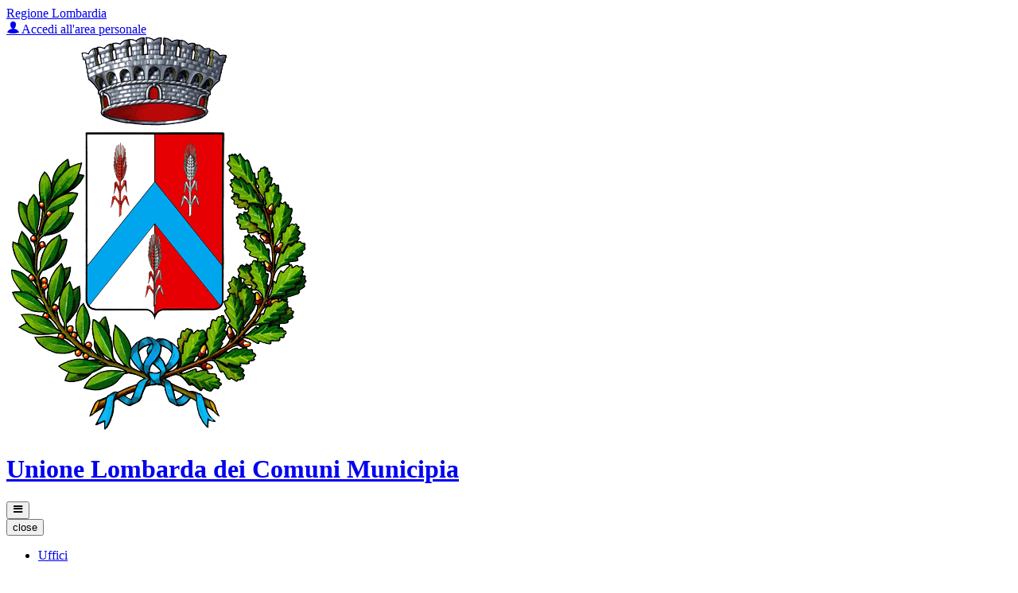

--- FILE ---
content_type: text/html; charset=UTF-8
request_url: https://unionemunicipia.mycity.it/home
body_size: 7766
content:
<!DOCTYPE html>
<html lang="it">
<head>
    <meta charset="utf-8">
    <meta http-equiv="X-UA-Compatible" content="IE=edge">
    <meta name="viewport" content="width=device-width, initial-scale=1">

    <!-- Smart App Banners -->
    <!-- Smart App Banner IOs -->
        <meta name="apple-itunes-app" content="app-id=1436706048, app-argument=mycity://">

<!-- Android -->

    <!-- CSRF Token -->
    <meta name="csrf-token" content="WGR3HF470afXFbunGi2MXE1lb9kg7MShvpjImXNW">
        <meta property="og:title"              content="Unione Lombarda dei Comuni Municipia"  />
    <meta property="og:description"        content="" />
    <meta property="og:type"               content="article" />
    <meta property="og:locale"             content="it_IT" />
            <meta property="og:image"              content="https://mycity.s3.sbg.io.cloud.ovh.net/706011/Motta_Baluffi-Stemma-2-removebg-preview.png" />
        <meta property="og:image:width"        content="1200" />
        <meta property="og:image:height"       content="628" />
    
    <title>            
                        Unione Lombarda dei Comuni Municipia
 | Unione Lombarda dei Comuni Municipia 
            </title>
    <!-- IE -->
    <script src="//cdnjs.cloudflare.com/polyfill/v2/polyfill.min.js" defer integrity="sha384-1VSQy5k+QwdaUkm5HnEi7c51pl417Wh8qB0FK/9YT1nYBm9yJtOGe271k0a1Oi2C" crossorigin="anonymous" async></script>

    <script src="/js/manifest.js?id=5f57a76db7bef139dd5f68a2f43efbca" defer></script>
    <script src="/js/vendor.js?id=51393c43603619bb4dc3428991cdd7b4" defer></script>

    <script src="/js/frontend/agid3/layout.js?id=cc646acca96450203e02b7895b71e6bb" defer></script>
    <script src="/js/frontend/agid3/share.js?id=d9eeddecf17d77fd61cc95214baa8bfb" defer></script>

    
    

    
                
    <!-- Styles -->
    <link href="/css/frontend-agid3/prussia.css" rel="stylesheet">

    <link rel="icon" type="image/png" href="https://mycity.s3.sbg.io.cloud.ovh.net/706011/Motta_Baluffi-Stemma-2-removebg-preview.png">

    <link type="text/css" rel="stylesheet" href="https://unionemunicipia.mycity.it/vendor/spid-auth/css/agid-spid-enter.min.1.0.0.css">
    <link href="https://unionemunicipia.mycity.it/fontastic/styles.css" rel="stylesheet">
    <link href="https://unionemunicipia.mycity.it/fonts/fabicon/fabicon.css" rel="stylesheet">
    <link href="https://unionemunicipia.mycity.it/fonts/fabicon/lightgallery.css" rel="stylesheet">

</head>
<body class="unione-lombarda">
<div id="app">

    <!-- Cookie Banner -->
    
    <div class="it-header-wrapper it-header-sticky">
        <div class="it-header-slim-wrapper d-print-none">
            <div class="container">
                <div class="row">
                    <div class="col-12">
                        <div class="it-header-slim-wrapper-content">
                            <a class="navbar-brand" href="http://www.regione.lombardia.it" target="_blank" title="Regione Lombardia">Regione Lombardia</a>
                                
                                <div class="header-slim-right-zone">
                                    
                                                                        
                                    <div class="it-access-top-wrapper">
                                                                                                                        <div class="col-auto desktop-login d-none d-lg-block">
                                                <a href="/login" title="Accedi"><span class="icon icon-user"></span> Accedi all'area personale</a>
                                            </div>
                                                                                                                </div>
                                </div>
                            </div>
                        </div>
                    </div>
                </div>
            </div>
            <div class="it-nav-wrapper">
                    <div class="it-header-center-wrapper">
                        <div class="container">
                            <div class="row">
                                <div class="col-12">
                                    <div class="it-header-center-content-wrapper">
                                        <div class="it-brand-wrapper">
                                            <a href="https://unionemunicipia.mycity.it/home" title="Homepage">
                                                <img src="https://mycity.s3.sbg.io.cloud.ovh.net/706011/Motta_Baluffi-Stemma-2-removebg-preview.png" alt="Unione Lombarda dei Comuni Municipia" class="img-fluid stemma">
                                                <div class="it-brand-text">
                                                    <h1 class="no_toc">Unione Lombarda dei Comuni Municipia</h1>
                                                </div>
                                            </a>
                                        </div>
                                        <div class="it-right-zone d-print-none">
                                            
                                            <search-widget
                                                modules="[]"
                                                scenario-id="1252"
                                                search-url="https://unionemunicipia.mycity.it/api/v1/scenarios/1252/search"
                                                advanced-search-url="https://unionemunicipia.mycity.it/ricerca-avanzata"
                                            ></search-widget>
                                    </div>
                                </div>
                            </div>
                        </div>
                    </div>
                </div>
                <div class="it-header-navbar-wrapper d-print-none">
                    <div class="container">
                        <div class="row">
                            <div class="col-12">
                                <nav class="navbar navbar-expand-lg has-megamenu" role="navigation" aria-label="Primary">
                                    <button class="custom-navbar-toggler" type="button" aria-controls="nav10" aria-expanded="false" aria-label="Toggle navigation" data-target="#nav10">
                                        <span class="icon icon-bars"></span>
                                    </button>
                                    <div class="navbar-collapsable" id="nav10">
                                        <div class="overlay"></div>
                                        <div class="close-div sr-only">
                                            <button class="btn close-menu" type="button"><span class="it-close"></span>close</button>
                                        </div>
                                        <div class="menu-wrapper">
                                            <ul class="navbar-nav main_menu">
                                                
                                                                                                        <li class="nav-item">
                                                            <a target="_self"  class="nav-link " href="https://unionemunicipia.mycity.it/menu/358929/uffici" role="button"
                                                            aria-haspopup="true" aria-expanded="false" title="Vai alla pagina: Uffici">
                                                                <span>Uffici</span>
                                                            </a>
                                                        </li>
                                                
                                                                                            </ul>

                                            <ul class="navbar-nav main_menu position-absolute" style="bottom:25px;">
                                                                                            <li class="mobile-login nav-item d-lg-none pl-4">
                                                    <a href="/login" title="login" class="btn btn-success">Accedi </a>
                                                </li>
                                                                                        </ul>
                                        </div>
                                    </div>
                                </nav>
                            </div>
                        </div>
                    </div>
                </div>
            </div>
    </div>

    
    
    
    
                                    <div class="widget-home c-line neutral-1-bg-a1">
    <div class="widget-modulistica">
        <div class="container">
            <div class="section-title">
                <h2 class="mb-0"><span class="icon fabicon-30-moduli-modulistica"></span>Modulistica Online</h2>
                <p>Tutti i modelli compilabili divisi per ufficio, per avviare velocemente i tuoi procedimenti.</p>
            </div>
            <div class="list-grid">
                <div class="row variable-gutters">
                                                                    <div class="col-lg-4">
                            <div class="card-wrapper card-space">
                                <div class="card card-bg card-img no-after">
                                    <div class="card-body">
                                        <h3 class="card-title">
                                            <a title="Vai alla pagina: Modulistica unione per fare delle prove" href="https://unionemunicipia.mycity.it/modulistica/categorie/378865-modulistica-unione">Modulistica unione per fare delle prove</a>
                                            
                                        </h3>
                                        <p class="card-text">
                                            
                                        </p>
                                        <div class="widget-links mb-5">
                                                                                            <hr>
                                                                                                    <div class="row">
                                                                                                                    <div class="col-auto">
                                                                <span class="icon icon-cms-page"></span>
                                                            </div>
                                                            <div class="col d-flex">
                                                                <a href="https://unionemunicipia.mycity.it/modulistica/categorie/378865/schede/378897-richiesta-tesserino-funghi-prova" title="Vai alla pagina: Richiesta tesserino funghi prova">Richiesta tesserino funghi prova</a>
                                                            </div>
                                                                                                            </div>
                                                                                                    <div class="row">
                                                                                                                    <div class="col-auto">
                                                                <span class="icon icon-cms-page"></span>
                                                            </div>
                                                            <div class="col d-flex">
                                                                <a href="https://unionemunicipia.mycity.it/modulistica/categorie/378865/schede/378867-richiesta-accesso-atti-unione" title="Vai alla pagina: richiesta accesso agli atti unione">richiesta accesso agli atti unione</a>
                                                            </div>
                                                                                                            </div>
                                                                                                                                    </div>
                                        
                                                                            </div>
                                </div>
                            </div>
                        </div>
                                                                                            <div class="col-lg-4">
                            <div class="card-wrapper card-space">
                                <div class="card card-bg card-img no-after">
                                    <div class="card-body">
                                        <h3 class="card-title">
                                            <a title="Vai alla pagina: Accesso agli atti" href="https://unionemunicipia.mycity.it/modulistica/categorie/793130-accesso-atti">Accesso agli atti</a>
                                            
                                        </h3>
                                        <p class="card-text">
                                            
                                        </p>
                                        <div class="widget-links mb-5">
                                                                                    </div>
                                        
                                                                            </div>
                                </div>
                            </div>
                        </div>
                                                                                            <div class="col-lg-4">
                            <div class="card-wrapper card-space">
                                <div class="card card-bg card-img no-after">
                                    <div class="card-body">
                                        <h3 class="card-title">
                                            <a title="Vai alla pagina: Ambiente" href="https://unionemunicipia.mycity.it/modulistica/categorie/793158-ambiente">Ambiente</a>
                                            
                                        </h3>
                                        <p class="card-text">
                                            
                                        </p>
                                        <div class="widget-links mb-5">
                                                                                            <hr>
                                                                                                    <div class="row">
                                                                                                                    <div class="col-auto">
                                                                <span class="icon icon-cms-page"></span>
                                                            </div>
                                                            <div class="col d-flex">
                                                                <a href="https://unionemunicipia.mycity.it/modulistica/categorie/793158/schede/793303-autorizzazione-integrata-ambientale" title="Vai alla pagina: Autorizzazione integrata ambientale">Autorizzazione integrata ambientale</a>
                                                            </div>
                                                                                                            </div>
                                                                                                                                    </div>
                                        
                                                                            </div>
                                </div>
                            </div>
                        </div>
                                                                                            <div class="col-lg-4">
                            <div class="card-wrapper card-space">
                                <div class="card card-bg card-img no-after">
                                    <div class="card-body">
                                        <h3 class="card-title">
                                            <a title="Vai alla pagina: Anagrafe" href="https://unionemunicipia.mycity.it/modulistica/categorie/793125-anagrafe">Anagrafe</a>
                                            
                                        </h3>
                                        <p class="card-text">
                                            
                                        </p>
                                        <div class="widget-links mb-5">
                                                                                            <hr>
                                                                                                    <div class="row">
                                                                                                                    <div class="col-auto">
                                                                <span class="icon icon-cms-page"></span>
                                                            </div>
                                                            <div class="col d-flex">
                                                                <a href="https://unionemunicipia.mycity.it/modulistica/categorie/793125/schede/378846-gestire-residenza" title="Vai alla pagina: Gestire la residenza">Gestire la residenza</a>
                                                            </div>
                                                                                                            </div>
                                                                                                    <div class="row">
                                                                                                                    <div class="col-auto">
                                                                <span class="icon icon-cms-page"></span>
                                                            </div>
                                                            <div class="col d-flex">
                                                                <a href="https://unionemunicipia.mycity.it/modulistica/categorie/793125/schede/793173-carta-identita" title="Vai alla pagina: Carta di identità">Carta di identità</a>
                                                            </div>
                                                                                                            </div>
                                                                                                                                    </div>
                                        
                                                                            </div>
                                </div>
                            </div>
                        </div>
                                                                                            <div class="col-lg-4">
                            <div class="card-wrapper card-space">
                                <div class="card card-bg card-img no-after">
                                    <div class="card-body">
                                        <h3 class="card-title">
                                            <a title="Vai alla pagina: Attività edilizia" href="https://unionemunicipia.mycity.it/modulistica/categorie/793138-attivita-edilizia">Attività edilizia</a>
                                            
                                        </h3>
                                        <p class="card-text">
                                            
                                        </p>
                                        <div class="widget-links mb-5">
                                                                                            <hr>
                                                                                                    <div class="row">
                                                                                                                    <div class="col-auto">
                                                                <span class="icon icon-cms-page"></span>
                                                            </div>
                                                            <div class="col d-flex">
                                                                <a href="https://unionemunicipia.mycity.it/modulistica/categorie/793138/schede/1297808-autorizzazione-unica-interventi-edilizi-rilevanti" title="Vai alla pagina: Autorizzazione unica per interventi edilizi rilevanti nelle strutture turistiche">Autorizzazione unica per interventi edilizi rilevanti nelle strutture turistiche</a>
                                                            </div>
                                                                                                            </div>
                                                                                                    <div class="row">
                                                                                                                    <div class="col-auto">
                                                                <span class="icon icon-cms-page"></span>
                                                            </div>
                                                            <div class="col d-flex">
                                                                <a href="https://unionemunicipia.mycity.it/modulistica/categorie/793138/schede/793229-segnalazione-certificata-inizio-attivita-scia" title="Vai alla pagina: Segnalazione certificata di inizio attività (SCIA)">Segnalazione certificata di inizio attività (SCIA)</a>
                                                            </div>
                                                                                                            </div>
                                                                                                    <div class="row">
                                                                                                                    <div class="col-auto">
                                                                <span class="icon icon-cms-page"></span>
                                                            </div>
                                                            <div class="col d-flex">
                                                                <a href="https://unionemunicipia.mycity.it/modulistica/categorie/793138/schede/793238-b-comunicazione-cil-opere-dirette-soddisfare" title="Vai alla pagina: A-B - Comunicazione (CIL) - Opere dirette a soddisfare obiettive esigenze contingenti e temporanee">A-B - Comunicazione (CIL) - Opere dirette a soddisfare obiettive esigenze contingenti e temporanee</a>
                                                            </div>
                                                                                                            </div>
                                                                                                    <div class="row">
                                                                                                                    <div class="col-auto">
                                                                <span class="icon icon-cms-page"></span>
                                                            </div>
                                                            <div class="col d-flex">
                                                                <a href="https://unionemunicipia.mycity.it/modulistica/categorie/793138/schede/793237-autorizzazione-ordinaria-beni-immobili-soggetti" title="Vai alla pagina: Autorizzazione ordinaria per beni immobili soggetti a vincolo culturale (Art. 21 D. Lgs. 22 gennaio 2004 n. 42)">Autorizzazione ordinaria per beni immobili soggetti a vincolo culturale (Art. 21 D. Lgs. 22 gennaio 2004 n. 42)</a>
                                                            </div>
                                                                                                            </div>
                                                                                                    <div class="row">
                                                                                                                    <div class="col-auto">
                                                                <span class="icon icon-cms-page"></span>
                                                            </div>
                                                            <div class="col d-flex">
                                                                <a href="https://unionemunicipia.mycity.it/modulistica/categorie/793138/schede/793236-certificato-destinazione-urbanistica-cdu" title="Vai alla pagina: Certificato di destinazione urbanistica (CDU)">Certificato di destinazione urbanistica (CDU)</a>
                                                            </div>
                                                                                                            </div>
                                                                                                    <div class="row">
                                                                                                                    <div class="col-auto">
                                                                <span class="icon icon-cms-page"></span>
                                                            </div>
                                                            <div class="col d-flex">
                                                                <a href="https://unionemunicipia.mycity.it/modulistica/categorie/793138/schede/793235-glossario" title="Vai alla pagina: Glossario">Glossario</a>
                                                            </div>
                                                                                                            </div>
                                                                                                    <div class="row">
                                                                                                                    <div class="col-auto">
                                                                <span class="icon icon-cms-page"></span>
                                                            </div>
                                                            <div class="col d-flex">
                                                                <a href="https://unionemunicipia.mycity.it/modulistica/categorie/793138/schede/793234-segnalazione-certificata-agibilita-sca" title="Vai alla pagina: Segnalazione certificata per l’agibilità (SCA)">Segnalazione certificata per l’agibilità (SCA)</a>
                                                            </div>
                                                                                                            </div>
                                                                                                    <div class="row">
                                                                                                                    <div class="col-auto">
                                                                <span class="icon icon-cms-page"></span>
                                                            </div>
                                                            <div class="col d-flex">
                                                                <a href="https://unionemunicipia.mycity.it/modulistica/categorie/793138/schede/793233-comunicazione-d-inizio-lavori-asseverata-cila" title="Vai alla pagina: Comunicazione d’inizio lavori asseverata (CILA)">Comunicazione d’inizio lavori asseverata (CILA)</a>
                                                            </div>
                                                                                                            </div>
                                                                                                    <div class="row">
                                                                                                                    <div class="col-auto">
                                                                <span class="icon icon-cms-page"></span>
                                                            </div>
                                                            <div class="col d-flex">
                                                                <a href="https://unionemunicipia.mycity.it/modulistica/categorie/793138/schede/793232-autorizzazione-paesaggistica-procedura" title="Vai alla pagina: Autorizzazione paesaggistica con la procedura semplificata per intervento edilizio di lieve entità (DPR n. 31/2017 - D. Lgs. 22 gennaio 2004, n. 42)">Autorizzazione paesaggistica con la procedura semplificata per intervento edilizio di lieve entità (DPR n. 31/2017 - D. Lgs. 22 gennaio 2004, n. 42)</a>
                                                            </div>
                                                                                                            </div>
                                                                                                    <div class="row">
                                                                                                                    <div class="col-auto">
                                                                <span class="icon icon-cms-page"></span>
                                                            </div>
                                                            <div class="col d-flex">
                                                                <a href="https://unionemunicipia.mycity.it/modulistica/categorie/793138/schede/793231-autorizzazione-paesaggistica-ordinaria-beni" title="Vai alla pagina: Autorizzazione paesaggistica ordinaria per beni immobili soggetti a vincolo paesaggistico (Art. 146 D. Lgs. 22 gennaio 2004 n. 42)">Autorizzazione paesaggistica ordinaria per beni immobili soggetti a vincolo paesaggistico (Art. 146 D. Lgs. 22 gennaio 2004 n. 42)</a>
                                                            </div>
                                                                                                            </div>
                                                                                                    <div class="row">
                                                                                                                    <div class="col-auto">
                                                                <span class="icon icon-cms-page"></span>
                                                            </div>
                                                            <div class="col d-flex">
                                                                <a href="https://unionemunicipia.mycity.it/modulistica/categorie/793138/schede/793230-permesso-costruire" title="Vai alla pagina: Permesso di costruire">Permesso di costruire</a>
                                                            </div>
                                                                                                            </div>
                                                                                                    <div class="row">
                                                                                                                    <div class="col-auto">
                                                                <span class="icon icon-cms-page"></span>
                                                            </div>
                                                            <div class="col d-flex">
                                                                <a href="https://unionemunicipia.mycity.it/modulistica/categorie/793138/schede/793239-attivita-edilizia-completamente-libera" title="Vai alla pagina: Attività edilizia completamente libera">Attività edilizia completamente libera</a>
                                                            </div>
                                                                                                            </div>
                                                                                                                                    </div>
                                        
                                                                                    <a class="read-more" href="https://unionemunicipia.mycity.it/modulistica/categorie/793138-attivita-edilizia" title="Vedi tutti">
                                                <span class="text">Vedi tutti</span>
                                                <span class="icon icon-arrow-right"></span>
                                            </a>
                                                                            </div>
                                </div>
                            </div>
                        </div>
                                                                                            <div class="col-lg-4">
                            <div class="card-wrapper card-space">
                                <div class="card card-bg card-img no-after">
                                    <div class="card-body">
                                        <h3 class="card-title">
                                            <a title="Vai alla pagina: Autocertificazione" href="https://unionemunicipia.mycity.it/modulistica/categorie/793126-autocertificazione">Autocertificazione</a>
                                            
                                        </h3>
                                        <p class="card-text">
                                            
                                        </p>
                                        <div class="widget-links mb-5">
                                                                                            <hr>
                                                                                                    <div class="row">
                                                                                                                    <div class="col-auto">
                                                                <span class="icon icon-cms-page"></span>
                                                            </div>
                                                            <div class="col d-flex">
                                                                <a href="https://unionemunicipia.mycity.it/modulistica/categorie/793126/schede/793176-autocertificazioni-dichiarazioni-sostitutive-atto" title="Vai alla pagina: Autocertificazioni, dichiarazioni sostitutive dell’atto di notorietà e autenticazioni">Autocertificazioni, dichiarazioni sostitutive dell’atto di notorietà e autenticazioni</a>
                                                            </div>
                                                                                                            </div>
                                                                                                                                    </div>
                                        
                                                                            </div>
                                </div>
                            </div>
                        </div>
                                                                                            <div class="col-lg-4">
                            <div class="card-wrapper card-space">
                                <div class="card card-bg card-img no-after">
                                    <div class="card-body">
                                        <h3 class="card-title">
                                            <a title="Vai alla pagina: Cittadinanza" href="https://unionemunicipia.mycity.it/modulistica/categorie/793128-cittadinanza">Cittadinanza</a>
                                            
                                        </h3>
                                        <p class="card-text">
                                            
                                        </p>
                                        <div class="widget-links mb-5">
                                                                                            <hr>
                                                                                                    <div class="row">
                                                                                                                    <div class="col-auto">
                                                                <span class="icon icon-cms-page"></span>
                                                            </div>
                                                            <div class="col d-flex">
                                                                <a href="https://unionemunicipia.mycity.it/modulistica/categorie/793128/schede/793183-cittadinanza" title="Vai alla pagina: Cittadinanza">Cittadinanza</a>
                                                            </div>
                                                                                                            </div>
                                                                                                                                    </div>
                                        
                                                                            </div>
                                </div>
                            </div>
                        </div>
                                                                                            <div class="col-lg-4">
                            <div class="card-wrapper card-space">
                                <div class="card card-bg card-img no-after">
                                    <div class="card-body">
                                        <h3 class="card-title">
                                            <a title="Vai alla pagina: Commercio" href="https://unionemunicipia.mycity.it/modulistica/categorie/793122-commercio">Commercio</a>
                                            
                                        </h3>
                                        <p class="card-text">
                                            
                                        </p>
                                        <div class="widget-links mb-5">
                                                                                            <hr>
                                                                                                    <div class="row">
                                                                                                                    <div class="col-auto">
                                                                <span class="icon icon-cms-cms"></span>
                                                            </div>
                                                            <div class="col">
                                                                <a href="https://unionemunicipia.mycity.it/modulistica/categorie/793123-commercio-area-privata" title="Vai alla pagina: Commercio su area privata">Commercio su area privata</a>
                                                            </div>
                                                                                                            </div>
                                                                                                    <div class="row">
                                                                                                                    <div class="col-auto">
                                                                <span class="icon icon-cms-cms"></span>
                                                            </div>
                                                            <div class="col">
                                                                <a href="https://unionemunicipia.mycity.it/modulistica/categorie/793150-commercio-area-pubblica" title="Vai alla pagina: Commercio su area pubblica">Commercio su area pubblica</a>
                                                            </div>
                                                                                                            </div>
                                                                                                    <div class="row">
                                                                                                                    <div class="col-auto">
                                                                <span class="icon icon-cms-cms"></span>
                                                            </div>
                                                            <div class="col">
                                                                <a href="https://unionemunicipia.mycity.it/modulistica/categorie/793151-esercizi-somministrazione-alimenti-bevande" title="Vai alla pagina: Esercizi di somministrazione di alimenti e bevande">Esercizi di somministrazione di alimenti e bevande</a>
                                                            </div>
                                                                                                            </div>
                                                                                                    <div class="row">
                                                                                                                    <div class="col-auto">
                                                                <span class="icon icon-cms-cms"></span>
                                                            </div>
                                                            <div class="col">
                                                                <a href="https://unionemunicipia.mycity.it/modulistica/categorie/793152-altre-attivita-somministrazione" title="Vai alla pagina: Altre attività di somministrazione">Altre attività di somministrazione</a>
                                                            </div>
                                                                                                            </div>
                                                                                                    <div class="row">
                                                                                                                    <div class="col-auto">
                                                                <span class="icon icon-cms-cms"></span>
                                                            </div>
                                                            <div class="col">
                                                                <a href="https://unionemunicipia.mycity.it/modulistica/categorie/793153-strutture-ricettive-stabilimenti-balneari" title="Vai alla pagina: Strutture ricettive e stabilimenti balneari">Strutture ricettive e stabilimenti balneari</a>
                                                            </div>
                                                                                                            </div>
                                                                                                    <div class="row">
                                                                                                                    <div class="col-auto">
                                                                <span class="icon icon-cms-cms"></span>
                                                            </div>
                                                            <div class="col">
                                                                <a href="https://unionemunicipia.mycity.it/modulistica/categorie/793154-attivita-spettacolo-intrattenimento" title="Vai alla pagina: Attività di spettacolo o intrattenimento">Attività di spettacolo o intrattenimento</a>
                                                            </div>
                                                                                                            </div>
                                                                                                    <div class="row">
                                                                                                                    <div class="col-auto">
                                                                <span class="icon icon-cms-cms"></span>
                                                            </div>
                                                            <div class="col">
                                                                <a href="https://unionemunicipia.mycity.it/modulistica/categorie/793124-sale-giochi" title="Vai alla pagina: Sale giochi">Sale giochi</a>
                                                            </div>
                                                                                                            </div>
                                                                                                    <div class="row">
                                                                                                                    <div class="col-auto">
                                                                <span class="icon icon-cms-cms"></span>
                                                            </div>
                                                            <div class="col">
                                                                <a href="https://unionemunicipia.mycity.it/modulistica/categorie/793156-autorimesse" title="Vai alla pagina: Autorimesse">Autorimesse</a>
                                                            </div>
                                                                                                            </div>
                                                                                                    <div class="row">
                                                                                                                    <div class="col-auto">
                                                                <span class="icon icon-cms-cms"></span>
                                                            </div>
                                                            <div class="col">
                                                                <a href="https://unionemunicipia.mycity.it/modulistica/categorie/793161-distributori-carburante" title="Vai alla pagina: Distributori di carburante">Distributori di carburante</a>
                                                            </div>
                                                                                                            </div>
                                                                                                    <div class="row">
                                                                                                                    <div class="col-auto">
                                                                <span class="icon icon-cms-cms"></span>
                                                            </div>
                                                            <div class="col">
                                                                <a href="https://unionemunicipia.mycity.it/modulistica/categorie/793162-officine-autoriparazione-meccanici-carrozzerie" title="Vai alla pagina: Officine di autoriparazione: meccanici, carrozzerie, gommisti">Officine di autoriparazione: meccanici, carrozzerie, gommisti</a>
                                                            </div>
                                                                                                            </div>
                                                                                                    <div class="row">
                                                                                                                    <div class="col-auto">
                                                                <span class="icon icon-cms-cms"></span>
                                                            </div>
                                                            <div class="col">
                                                                <a href="https://unionemunicipia.mycity.it/modulistica/categorie/793157-acconciatore-ed-estetista" title="Vai alla pagina: Acconciatore ed estetista">Acconciatore ed estetista</a>
                                                            </div>
                                                                                                            </div>
                                                                                                    <div class="row">
                                                                                                                    <div class="col-auto">
                                                                <span class="icon icon-cms-cms"></span>
                                                            </div>
                                                            <div class="col">
                                                                <a href="https://unionemunicipia.mycity.it/modulistica/categorie/793166-altre-attivita" title="Vai alla pagina: Altre attività">Altre attività</a>
                                                            </div>
                                                                                                            </div>
                                                                                                    <div class="row">
                                                                                                                    <div class="col-auto">
                                                                <span class="icon icon-cms-cms"></span>
                                                            </div>
                                                            <div class="col">
                                                                <a href="https://unionemunicipia.mycity.it/modulistica/categorie/793165-attivita-arti-tipografiche-litografiche" title="Vai alla pagina: Attività di arti tipografiche, litografiche, fotografiche e di stampa">Attività di arti tipografiche, litografiche, fotografiche e di stampa</a>
                                                            </div>
                                                                                                            </div>
                                                                                                    <div class="row">
                                                                                                                    <div class="col-auto">
                                                                <span class="icon icon-cms-cms"></span>
                                                            </div>
                                                            <div class="col">
                                                                <a href="https://unionemunicipia.mycity.it/modulistica/categorie/793164-attivita-tintolavanderie-lavorazione-manuale" title="Vai alla pagina: Attività di tintolavanderie a lavorazione manuale-meccanica">Attività di tintolavanderie a lavorazione manuale-meccanica</a>
                                                            </div>
                                                                                                            </div>
                                                                                                    <div class="row">
                                                                                                                    <div class="col-auto">
                                                                <span class="icon icon-cms-cms"></span>
                                                            </div>
                                                            <div class="col">
                                                                <a href="https://unionemunicipia.mycity.it/modulistica/categorie/793163-attivita-panificazione" title="Vai alla pagina: Attività di panificazione">Attività di panificazione</a>
                                                            </div>
                                                                                                            </div>
                                                                                                                                    </div>
                                        
                                                                                    <a class="read-more" href="https://unionemunicipia.mycity.it/modulistica/categorie/793122-commercio" title="Vedi tutti">
                                                <span class="text">Vedi tutti</span>
                                                <span class="icon icon-arrow-right"></span>
                                            </a>
                                                                            </div>
                                </div>
                            </div>
                        </div>
                                                                                            <div class="col-lg-4">
                            <div class="card-wrapper card-space">
                                <div class="card card-bg card-img no-after">
                                    <div class="card-body">
                                        <h3 class="card-title">
                                            <a title="Vai alla pagina: Elettorale" href="https://unionemunicipia.mycity.it/modulistica/categorie/793129-elettorale">Elettorale</a>
                                            
                                        </h3>
                                        <p class="card-text">
                                            
                                        </p>
                                        <div class="widget-links mb-5">
                                                                                            <hr>
                                                                                                    <div class="row">
                                                                                                                    <div class="col-auto">
                                                                <span class="icon icon-cms-page"></span>
                                                            </div>
                                                            <div class="col d-flex">
                                                                <a href="https://unionemunicipia.mycity.it/modulistica/categorie/793129/schede/793184-albo-scrutatori" title="Vai alla pagina: Albo degli scrutatori">Albo degli scrutatori</a>
                                                            </div>
                                                                                                            </div>
                                                                                                    <div class="row">
                                                                                                                    <div class="col-auto">
                                                                <span class="icon icon-cms-page"></span>
                                                            </div>
                                                            <div class="col d-flex">
                                                                <a href="https://unionemunicipia.mycity.it/modulistica/categorie/793129/schede/793195-voto-domiciliare-elettori-affetti-infermita-che" title="Vai alla pagina: Voto domiciliare per elettori affetti da infermità  che ne rendano impossibile l&#039;allontanamento dall&#039;abitazione. Raccolta del voto da seggio speciale">Voto domiciliare per elettori affetti da infermità  che ne rendano impossibile l&#039;allontanamento dall&#039;abitazione. Raccolta del voto da seggio speciale</a>
                                                            </div>
                                                                                                            </div>
                                                                                                    <div class="row">
                                                                                                                    <div class="col-auto">
                                                                <span class="icon icon-cms-page"></span>
                                                            </div>
                                                            <div class="col d-flex">
                                                                <a href="https://unionemunicipia.mycity.it/modulistica/categorie/793129/schede/793194-cancellazione-albo-scrutatori" title="Vai alla pagina: Cancellazione dall&#039;albo degli scrutatori">Cancellazione dall&#039;albo degli scrutatori</a>
                                                            </div>
                                                                                                            </div>
                                                                                                    <div class="row">
                                                                                                                    <div class="col-auto">
                                                                <span class="icon icon-cms-page"></span>
                                                            </div>
                                                            <div class="col d-flex">
                                                                <a href="https://unionemunicipia.mycity.it/modulistica/categorie/793129/schede/793193-certificato-iscrizione-liste-elettorali" title="Vai alla pagina: Certificato di iscrizione nelle liste elettorali">Certificato di iscrizione nelle liste elettorali</a>
                                                            </div>
                                                                                                            </div>
                                                                                                    <div class="row">
                                                                                                                    <div class="col-auto">
                                                                <span class="icon icon-cms-page"></span>
                                                            </div>
                                                            <div class="col d-flex">
                                                                <a href="https://unionemunicipia.mycity.it/modulistica/categorie/793129/schede/793192-voto-corrispondenza-occasione-elezioni-politiche" title="Vai alla pagina: Voto per corrispondenza in occasione delle elezioni politiche e referendum">Voto per corrispondenza in occasione delle elezioni politiche e referendum</a>
                                                            </div>
                                                                                                            </div>
                                                                                                    <div class="row">
                                                                                                                    <div class="col-auto">
                                                                <span class="icon icon-cms-page"></span>
                                                            </div>
                                                            <div class="col d-flex">
                                                                <a href="https://unionemunicipia.mycity.it/modulistica/categorie/793129/schede/793191-unione-europea-diritto-voto-italia" title="Vai alla pagina: Unione Europea - Diritto di voto in Italia">Unione Europea - Diritto di voto in Italia</a>
                                                            </div>
                                                                                                            </div>
                                                                                                    <div class="row">
                                                                                                                    <div class="col-auto">
                                                                <span class="icon icon-cms-page"></span>
                                                            </div>
                                                            <div class="col d-flex">
                                                                <a href="https://unionemunicipia.mycity.it/modulistica/categorie/793129/schede/793190-certificato-godimento-diritti-politici" title="Vai alla pagina: Certificato di godimento dei diritti politici">Certificato di godimento dei diritti politici</a>
                                                            </div>
                                                                                                            </div>
                                                                                                    <div class="row">
                                                                                                                    <div class="col-auto">
                                                                <span class="icon icon-cms-page"></span>
                                                            </div>
                                                            <div class="col d-flex">
                                                                <a href="https://unionemunicipia.mycity.it/modulistica/categorie/793129/schede/793189-albo-presidenti-seggio" title="Vai alla pagina: Albo presidenti di seggio">Albo presidenti di seggio</a>
                                                            </div>
                                                                                                            </div>
                                                                                                    <div class="row">
                                                                                                                    <div class="col-auto">
                                                                <span class="icon icon-cms-page"></span>
                                                            </div>
                                                            <div class="col d-flex">
                                                                <a href="https://unionemunicipia.mycity.it/modulistica/categorie/793129/schede/793187-elezione-parlamento-europeo-voto-italia-cittadini" title="Vai alla pagina: Elezione del Parlamento Europeo – Voto in Italia dei cittadini comunitari">Elezione del Parlamento Europeo – Voto in Italia dei cittadini comunitari</a>
                                                            </div>
                                                                                                            </div>
                                                                                                    <div class="row">
                                                                                                                    <div class="col-auto">
                                                                <span class="icon icon-cms-page"></span>
                                                            </div>
                                                            <div class="col d-flex">
                                                                <a href="https://unionemunicipia.mycity.it/modulistica/categorie/793129/schede/793186-cancellazione-albo-presidenti-seggio" title="Vai alla pagina: Cancellazione dall&#039;albo dei presidenti di seggio">Cancellazione dall&#039;albo dei presidenti di seggio</a>
                                                            </div>
                                                                                                            </div>
                                                                                                    <div class="row">
                                                                                                                    <div class="col-auto">
                                                                <span class="icon icon-cms-page"></span>
                                                            </div>
                                                            <div class="col d-flex">
                                                                <a href="https://unionemunicipia.mycity.it/modulistica/categorie/793129/schede/793185-tessera-elettorale" title="Vai alla pagina: Tessera elettorale">Tessera elettorale</a>
                                                            </div>
                                                                                                            </div>
                                                                                                    <div class="row">
                                                                                                                    <div class="col-auto">
                                                                <span class="icon icon-cms-page"></span>
                                                            </div>
                                                            <div class="col d-flex">
                                                                <a href="https://unionemunicipia.mycity.it/modulistica/categorie/793129/schede/793196-richiesta-copia-liste-elettorali" title="Vai alla pagina: Richiesta copia liste elettorali">Richiesta copia liste elettorali</a>
                                                            </div>
                                                                                                            </div>
                                                                                                                                    </div>
                                        
                                                                                    <a class="read-more" href="https://unionemunicipia.mycity.it/modulistica/categorie/793129-elettorale" title="Vedi tutti">
                                                <span class="text">Vedi tutti</span>
                                                <span class="icon icon-arrow-right"></span>
                                            </a>
                                                                            </div>
                                </div>
                            </div>
                        </div>
                                                                                            <div class="col-lg-4">
                            <div class="card-wrapper card-space">
                                <div class="card card-bg card-img no-after">
                                    <div class="card-body">
                                        <h3 class="card-title">
                                            <a title="Vai alla pagina: Polizia" href="https://unionemunicipia.mycity.it/modulistica/categorie/793155-polizia">Polizia</a>
                                            
                                        </h3>
                                        <p class="card-text">
                                            
                                        </p>
                                        <div class="widget-links mb-5">
                                                                                            <hr>
                                                                                                    <div class="row">
                                                                                                                    <div class="col-auto">
                                                                <span class="icon icon-cms-page"></span>
                                                            </div>
                                                            <div class="col d-flex">
                                                                <a href="https://unionemunicipia.mycity.it/modulistica/categorie/793155/schede/793291-sicurezza-occasione-manifestazioni-pubbliche" title="Vai alla pagina: Sicurezza in occasione di manifestazioni pubbliche, eventi e spettacoli">Sicurezza in occasione di manifestazioni pubbliche, eventi e spettacoli</a>
                                                            </div>
                                                                                                            </div>
                                                                                                    <div class="row">
                                                                                                                    <div class="col-auto">
                                                                <span class="icon icon-cms-page"></span>
                                                            </div>
                                                            <div class="col d-flex">
                                                                <a href="https://unionemunicipia.mycity.it/modulistica/categorie/793155/schede/793292-ricorsi" title="Vai alla pagina: Ricorsi">Ricorsi</a>
                                                            </div>
                                                                                                            </div>
                                                                                                    <div class="row">
                                                                                                                    <div class="col-auto">
                                                                <span class="icon icon-cms-page"></span>
                                                            </div>
                                                            <div class="col d-flex">
                                                                <a href="https://unionemunicipia.mycity.it/modulistica/categorie/793155/schede/793293-organizzazione-manifestazioni-lavori" title="Vai alla pagina: Organizzazione di manifestazioni o lavori">Organizzazione di manifestazioni o lavori</a>
                                                            </div>
                                                                                                            </div>
                                                                                                    <div class="row">
                                                                                                                    <div class="col-auto">
                                                                <span class="icon icon-cms-page"></span>
                                                            </div>
                                                            <div class="col d-flex">
                                                                <a href="https://unionemunicipia.mycity.it/modulistica/categorie/793155/schede/793294-passo-carrabile" title="Vai alla pagina: Passo carrabile">Passo carrabile</a>
                                                            </div>
                                                                                                            </div>
                                                                                                    <div class="row">
                                                                                                                    <div class="col-auto">
                                                                <span class="icon icon-cms-page"></span>
                                                            </div>
                                                            <div class="col d-flex">
                                                                <a href="https://unionemunicipia.mycity.it/modulistica/categorie/793155/schede/793295-richiesta-rinnovo-contrassegni-invalidi" title="Vai alla pagina: Richiesta e rinnovo contrassegni invalidi">Richiesta e rinnovo contrassegni invalidi</a>
                                                            </div>
                                                                                                            </div>
                                                                                                    <div class="row">
                                                                                                                    <div class="col-auto">
                                                                <span class="icon icon-cms-page"></span>
                                                            </div>
                                                            <div class="col d-flex">
                                                                <a href="https://unionemunicipia.mycity.it/modulistica/categorie/793155/schede/793296-accesso-atti-polizia-municipale" title="Vai alla pagina: Accesso agli atti della Polizia Municipale">Accesso agli atti della Polizia Municipale</a>
                                                            </div>
                                                                                                            </div>
                                                                                                    <div class="row">
                                                                                                                    <div class="col-auto">
                                                                <span class="icon icon-cms-page"></span>
                                                            </div>
                                                            <div class="col d-flex">
                                                                <a href="https://unionemunicipia.mycity.it/modulistica/categorie/793155/schede/793297-anagrafe-animali-d-affezione" title="Vai alla pagina: Anagrafe degli animali d’affezione">Anagrafe degli animali d’affezione</a>
                                                            </div>
                                                                                                            </div>
                                                                                                    <div class="row">
                                                                                                                    <div class="col-auto">
                                                                <span class="icon icon-cms-page"></span>
                                                            </div>
                                                            <div class="col d-flex">
                                                                <a href="https://unionemunicipia.mycity.it/modulistica/categorie/793155/schede/793298-restituzione-rinvenitore-oggetto-smarrito" title="Vai alla pagina: Restituzione al rinvenitore di oggetto smarrito">Restituzione al rinvenitore di oggetto smarrito</a>
                                                            </div>
                                                                                                            </div>
                                                                                                    <div class="row">
                                                                                                                    <div class="col-auto">
                                                                <span class="icon icon-cms-page"></span>
                                                            </div>
                                                            <div class="col d-flex">
                                                                <a href="https://unionemunicipia.mycity.it/modulistica/categorie/793155/schede/793299-restituzione-proprietario-oggetto-smarrito" title="Vai alla pagina: Restituzione al proprietario di oggetto smarrito">Restituzione al proprietario di oggetto smarrito</a>
                                                            </div>
                                                                                                            </div>
                                                                                                                                    </div>
                                        
                                                                                    <a class="read-more" href="https://unionemunicipia.mycity.it/modulistica/categorie/793155-polizia" title="Vedi tutti">
                                                <span class="text">Vedi tutti</span>
                                                <span class="icon icon-arrow-right"></span>
                                            </a>
                                                                            </div>
                                </div>
                            </div>
                        </div>
                                                                                            <div class="col-lg-4">
                            <div class="card-wrapper card-space">
                                <div class="card card-bg card-img no-after">
                                    <div class="card-body">
                                        <h3 class="card-title">
                                            <a title="Vai alla pagina: Tributi" href="https://unionemunicipia.mycity.it/modulistica/categorie/793121-tributi">Tributi</a>
                                            
                                        </h3>
                                        <p class="card-text">
                                            
                                        </p>
                                        <div class="widget-links mb-5">
                                                                                            <hr>
                                                                                                    <div class="row">
                                                                                                                    <div class="col-auto">
                                                                <span class="icon icon-cms-cms"></span>
                                                            </div>
                                                            <div class="col">
                                                                <a href="https://unionemunicipia.mycity.it/modulistica/categorie/793135-occupazione-spazi-ed-aree-pubbliche-concessione" title="Vai alla pagina: Occupazione di spazi ed aree pubbliche (Concessione o autorizzazione)">Occupazione di spazi ed aree pubbliche (Concessione o autorizzazione)</a>
                                                            </div>
                                                                                                            </div>
                                                                                                    <div class="row">
                                                                                                                    <div class="col-auto">
                                                                <span class="icon icon-cms-cms"></span>
                                                            </div>
                                                            <div class="col">
                                                                <a href="https://unionemunicipia.mycity.it/modulistica/categorie/793134-tosap" title="Vai alla pagina: TOSAP">TOSAP</a>
                                                            </div>
                                                                                                            </div>
                                                                                                    <div class="row">
                                                                                                                    <div class="col-auto">
                                                                <span class="icon icon-cms-cms"></span>
                                                            </div>
                                                            <div class="col">
                                                                <a href="https://unionemunicipia.mycity.it/modulistica/categorie/793136-imposta-comunale-pubblicita" title="Vai alla pagina: Imposta comunale sulla pubblicità">Imposta comunale sulla pubblicità</a>
                                                            </div>
                                                                                                            </div>
                                                                                                    <div class="row">
                                                                                                                    <div class="col-auto">
                                                                <span class="icon icon-cms-cms"></span>
                                                            </div>
                                                            <div class="col">
                                                                <a href="https://unionemunicipia.mycity.it/modulistica/categorie/793137-cosap" title="Vai alla pagina: COSAP">COSAP</a>
                                                            </div>
                                                                                                            </div>
                                                                                                    <div class="row">
                                                                                                                    <div class="col-auto">
                                                                <span class="icon icon-cms-cms"></span>
                                                            </div>
                                                            <div class="col">
                                                                <a href="https://unionemunicipia.mycity.it/modulistica/categorie/793132-imu-tari-tasi" title="Vai alla pagina: IMU - TARI - TASI">IMU - TARI - TASI</a>
                                                            </div>
                                                                                                            </div>
                                                                                                    <div class="row">
                                                                                                                    <div class="col-auto">
                                                                <span class="icon icon-cms-cms"></span>
                                                            </div>
                                                            <div class="col">
                                                                <a href="https://unionemunicipia.mycity.it/modulistica/categorie/793133-mediazione-interpello-accertamenti-tributari" title="Vai alla pagina: Mediazione, Interpello, Accertamenti tributari">Mediazione, Interpello, Accertamenti tributari</a>
                                                            </div>
                                                                                                            </div>
                                                                                                                                    </div>
                                        
                                                                                    <a class="read-more" href="https://unionemunicipia.mycity.it/modulistica/categorie/793121-tributi" title="Vedi tutti">
                                                <span class="text">Vedi tutti</span>
                                                <span class="icon icon-arrow-right"></span>
                                            </a>
                                                                            </div>
                                </div>
                            </div>
                        </div>
                                                                                            <div class="col-lg-4">
                            <div class="card-wrapper card-space">
                                <div class="card card-bg card-img no-after">
                                    <div class="card-body">
                                        <h3 class="card-title">
                                            <a title="Vai alla pagina: Servizi sociali" href="https://unionemunicipia.mycity.it/modulistica/categorie/793131-servizi-sociali">Servizi sociali</a>
                                            
                                        </h3>
                                        <p class="card-text">
                                            
                                        </p>
                                        <div class="widget-links mb-5">
                                                                                            <hr>
                                                                                                    <div class="row">
                                                                                                                    <div class="col-auto">
                                                                <span class="icon icon-cms-page"></span>
                                                            </div>
                                                            <div class="col d-flex">
                                                                <a href="https://unionemunicipia.mycity.it/modulistica/categorie/793131/schede/793198-s-indicatore-situazione-economica-equivalente" title="Vai alla pagina: I.S.E.E. (Indicatore Situazione Economica Equivalente)">I.S.E.E. (Indicatore Situazione Economica Equivalente)</a>
                                                            </div>
                                                                                                            </div>
                                                                                                    <div class="row">
                                                                                                                    <div class="col-auto">
                                                                <span class="icon icon-cms-page"></span>
                                                            </div>
                                                            <div class="col d-flex">
                                                                <a href="https://unionemunicipia.mycity.it/modulistica/categorie/793131/schede/793214-bonus-gas-sgate" title="Vai alla pagina: Bonus Gas (Sgate)">Bonus Gas (Sgate)</a>
                                                            </div>
                                                                                                            </div>
                                                                                                    <div class="row">
                                                                                                                    <div class="col-auto">
                                                                <span class="icon icon-cms-page"></span>
                                                            </div>
                                                            <div class="col d-flex">
                                                                <a href="https://unionemunicipia.mycity.it/modulistica/categorie/793131/schede/793213-bonus-elettrico-disagio-economico-sgate" title="Vai alla pagina: Bonus elettrico - Disagio economico (Sgate)">Bonus elettrico - Disagio economico (Sgate)</a>
                                                            </div>
                                                                                                            </div>
                                                                                                    <div class="row">
                                                                                                                    <div class="col-auto">
                                                                <span class="icon icon-cms-page"></span>
                                                            </div>
                                                            <div class="col d-flex">
                                                                <a href="https://unionemunicipia.mycity.it/modulistica/categorie/793131/schede/793212-reddito-cittadinanza-rdc" title="Vai alla pagina: Reddito di cittadinanza (RdC)">Reddito di cittadinanza (RdC)</a>
                                                            </div>
                                                                                                            </div>
                                                                                                    <div class="row">
                                                                                                                    <div class="col-auto">
                                                                <span class="icon icon-cms-page"></span>
                                                            </div>
                                                            <div class="col d-flex">
                                                                <a href="https://unionemunicipia.mycity.it/modulistica/categorie/793131/schede/793211-bonus-elettrico-disagio-fisico-sgate" title="Vai alla pagina: Bonus elettrico - Disagio fisico (Sgate)">Bonus elettrico - Disagio fisico (Sgate)</a>
                                                            </div>
                                                                                                            </div>
                                                                                                    <div class="row">
                                                                                                                    <div class="col-auto">
                                                                <span class="icon icon-cms-page"></span>
                                                            </div>
                                                            <div class="col d-flex">
                                                                <a href="https://unionemunicipia.mycity.it/modulistica/categorie/793131/schede/793210-reddito-inclusione-rei" title="Vai alla pagina: Reddito di inclusione (REI)">Reddito di inclusione (REI)</a>
                                                            </div>
                                                                                                            </div>
                                                                                                    <div class="row">
                                                                                                                    <div class="col-auto">
                                                                <span class="icon icon-cms-page"></span>
                                                            </div>
                                                            <div class="col d-flex">
                                                                <a href="https://unionemunicipia.mycity.it/modulistica/categorie/793131/schede/793209-obblighi-vaccinali-istituzioni-scolastiche" title="Vai alla pagina: Obblighi vaccinali e istituzioni scolastiche">Obblighi vaccinali e istituzioni scolastiche</a>
                                                            </div>
                                                                                                            </div>
                                                                                                    <div class="row">
                                                                                                                    <div class="col-auto">
                                                                <span class="icon icon-cms-page"></span>
                                                            </div>
                                                            <div class="col d-flex">
                                                                <a href="https://unionemunicipia.mycity.it/modulistica/categorie/793131/schede/793208-bonus-asilo-nido" title="Vai alla pagina: Bonus asilo nido">Bonus asilo nido</a>
                                                            </div>
                                                                                                            </div>
                                                                                                    <div class="row">
                                                                                                                    <div class="col-auto">
                                                                <span class="icon icon-cms-page"></span>
                                                            </div>
                                                            <div class="col d-flex">
                                                                <a href="https://unionemunicipia.mycity.it/modulistica/categorie/793131/schede/793207-borse-studio" title="Vai alla pagina: Borse di studio">Borse di studio</a>
                                                            </div>
                                                                                                            </div>
                                                                                                    <div class="row">
                                                                                                                    <div class="col-auto">
                                                                <span class="icon icon-cms-page"></span>
                                                            </div>
                                                            <div class="col d-flex">
                                                                <a href="https://unionemunicipia.mycity.it/modulistica/categorie/793131/schede/793206-bonus-mamma-premio-nascita" title="Vai alla pagina: Bonus mamma - Premio alla nascita">Bonus mamma - Premio alla nascita</a>
                                                            </div>
                                                                                                            </div>
                                                                                                    <div class="row">
                                                                                                                    <div class="col-auto">
                                                                <span class="icon icon-cms-page"></span>
                                                            </div>
                                                            <div class="col d-flex">
                                                                <a href="https://unionemunicipia.mycity.it/modulistica/categorie/793131/schede/793205-sia-sostegno-inclusione-attiva" title="Vai alla pagina: SIA (Sostegno per l&#039;inclusione attiva)">SIA (Sostegno per l&#039;inclusione attiva)</a>
                                                            </div>
                                                                                                            </div>
                                                                                                    <div class="row">
                                                                                                                    <div class="col-auto">
                                                                <span class="icon icon-cms-page"></span>
                                                            </div>
                                                            <div class="col d-flex">
                                                                <a href="https://unionemunicipia.mycity.it/modulistica/categorie/793131/schede/793204-contributo-superamento-eliminazione-barriere" title="Vai alla pagina: Contributo per il superamento e l’eliminazione di barriere architettoniche in edifici privati">Contributo per il superamento e l’eliminazione di barriere architettoniche in edifici privati</a>
                                                            </div>
                                                                                                            </div>
                                                                                                    <div class="row">
                                                                                                                    <div class="col-auto">
                                                                <span class="icon icon-cms-page"></span>
                                                            </div>
                                                            <div class="col d-flex">
                                                                <a href="https://unionemunicipia.mycity.it/modulistica/categorie/793131/schede/793203-bonus-bebe-assegno-natalita" title="Vai alla pagina: Bonus bebè - Assegno di natalità">Bonus bebè - Assegno di natalità</a>
                                                            </div>
                                                                                                            </div>
                                                                                                    <div class="row">
                                                                                                                    <div class="col-auto">
                                                                <span class="icon icon-cms-page"></span>
                                                            </div>
                                                            <div class="col d-flex">
                                                                <a href="https://unionemunicipia.mycity.it/modulistica/categorie/793131/schede/793202-assegno-maternita" title="Vai alla pagina: Assegno di maternità">Assegno di maternità</a>
                                                            </div>
                                                                                                            </div>
                                                                                                    <div class="row">
                                                                                                                    <div class="col-auto">
                                                                <span class="icon icon-cms-page"></span>
                                                            </div>
                                                            <div class="col d-flex">
                                                                <a href="https://unionemunicipia.mycity.it/modulistica/categorie/793131/schede/793201-assegno-nuclei-familiari-numerosi" title="Vai alla pagina: Assegno ai nuclei familiari numerosi">Assegno ai nuclei familiari numerosi</a>
                                                            </div>
                                                                                                            </div>
                                                                                                    <div class="row">
                                                                                                                    <div class="col-auto">
                                                                <span class="icon icon-cms-page"></span>
                                                            </div>
                                                            <div class="col d-flex">
                                                                <a href="https://unionemunicipia.mycity.it/modulistica/categorie/793131/schede/793200-contributi-acquisto-libri-testo" title="Vai alla pagina: Contributi per l’acquisto di libri di testo">Contributi per l’acquisto di libri di testo</a>
                                                            </div>
                                                                                                            </div>
                                                                                                    <div class="row">
                                                                                                                    <div class="col-auto">
                                                                <span class="icon icon-cms-page"></span>
                                                            </div>
                                                            <div class="col d-flex">
                                                                <a href="https://unionemunicipia.mycity.it/modulistica/categorie/793131/schede/793199-borse-studio" title="Vai alla pagina: Borse di studio">Borse di studio</a>
                                                            </div>
                                                                                                            </div>
                                                                                                    <div class="row">
                                                                                                                    <div class="col-auto">
                                                                <span class="icon icon-cms-page"></span>
                                                            </div>
                                                            <div class="col d-flex">
                                                                <a href="https://unionemunicipia.mycity.it/modulistica/categorie/793131/schede/793215-bonus-idrico-sgate" title="Vai alla pagina: Bonus idrico (Sgate)">Bonus idrico (Sgate)</a>
                                                            </div>
                                                                                                            </div>
                                                                                                                                    </div>
                                        
                                                                                    <a class="read-more" href="https://unionemunicipia.mycity.it/modulistica/categorie/793131-servizi-sociali" title="Vedi tutti">
                                                <span class="text">Vedi tutti</span>
                                                <span class="icon icon-arrow-right"></span>
                                            </a>
                                                                            </div>
                                </div>
                            </div>
                        </div>
                                                            </div>
            </div>
            <p class="text-center">
                <a href="/modulistica" title="Vai alla pagina: Modulistica" class="btn-icon btn btn-primary">
                    Tutta la modulistica <span class="icon icon-arrow-right"></span>
                </a>
            </p>
        </div>
    </div>
</div>

                            <div class="widget-home news neutral-2-bg-a1 pt-5">
    <div class="news-content">
        <div class="container">
            <div class="row variable-gutters">            
                                    <div class="col-sm-6 col-xl-4">
                        <div class="card-wrapper card-space">
                            <div class="card card-bg card-img no-after">
                                                                    <div class="img-responsive-wrapper">
                                        <div class="img-responsive">
                                            <figure class="img-wrapper">
                                                <img src="https://mycity.s3.sbg.io.cloud.ovh.net/4893367/conversions/fuoco-e-fiamme___thumb_1200_800-thumb.jpg"
                                            alt="Legge di Bilancio 2026: ecco la Rottamazione-quinquies delle cartelle esattoriali">
                                            </figure>
                                        </div>
                                    </div>
                                                                <div class="card-body">
                                    <div class="label">
                                        <span class="icon icon-cms-notizie"></span> Notizie - 19/01/2026
                                    </div>
                                    <div class="d-flex">
                                        <h2 class="card-title">
                                            <a href="https://unionemunicipia.mycity.it/notizie/3527572/legge-bilancio-2026-ecco-rottamazione-quinquies" title="Leggi di più">Legge di Bilancio 2026: ecco la Rottamazione-quinquies delle cartelle esattoriali</a>
                                        </h2>
                                    </div>
                                    <p class="card-text">
                                        I contribuenti che sceglieranno di aderire alla nuova misura agevolativa avranno la possibilità di estinguere il proprio debito, senza corrispondere interessi e sanzioni, interessi di mora e aggio
                                    </p>
                                    <a class="read-more" href="https://unionemunicipia.mycity.it/notizie/3527572/legge-bilancio-2026-ecco-rottamazione-quinquies"  title="Leggi di più">
                                        <span class="text">Leggi di più</span>
                                        <span class="icon icon-arrow-right"></span>
                                    </a>
                                </div>
                            </div>
                        </div>
                    </div>
                                    <div class="col-sm-6 col-xl-4">
                        <div class="card-wrapper card-space">
                            <div class="card card-bg card-img no-after">
                                                                    <div class="img-responsive-wrapper">
                                        <div class="img-responsive">
                                            <figure class="img-wrapper">
                                                <img src="https://mycity.s3.sbg.io.cloud.ovh.net/4893299/conversions/assegni___thumb_900_600-thumb.jpg"
                                            alt="Inclusione sociale - Nuovi criteri ISEE: aggiornamento procedure INPS">
                                            </figure>
                                        </div>
                                    </div>
                                                                <div class="card-body">
                                    <div class="label">
                                        <span class="icon icon-cms-notizie"></span> Notizie - 19/01/2026
                                    </div>
                                    <div class="d-flex">
                                        <h2 class="card-title">
                                            <a href="https://unionemunicipia.mycity.it/notizie/3527513/inclusione-sociale-nuovi-criteri-isee" title="Leggi di più">Inclusione sociale - Nuovi criteri ISEE: aggiornamento procedure INPS</a>
                                        </h2>
                                    </div>
                                    <p class="card-text">
                                        L'INPS illustra la nuova normativa di favore per le famiglie con figli, introdotta dalla Legge di Bilancio 2026, e fornisce le indicazioni operative
                                    </p>
                                    <a class="read-more" href="https://unionemunicipia.mycity.it/notizie/3527513/inclusione-sociale-nuovi-criteri-isee"  title="Leggi di più">
                                        <span class="text">Leggi di più</span>
                                        <span class="icon icon-arrow-right"></span>
                                    </a>
                                </div>
                            </div>
                        </div>
                    </div>
                                    <div class="col-sm-6 col-xl-4">
                        <div class="card-wrapper card-space">
                            <div class="card card-bg card-img no-after">
                                                                    <div class="img-responsive-wrapper">
                                        <div class="img-responsive">
                                            <figure class="img-wrapper">
                                                <img src="https://mycity.s3.sbg.io.cloud.ovh.net/4887780/conversions/730___thumb_2000_1500-thumb.jpg"
                                            alt="Modelli 2026, ecco le bozze: online 730, Redditi, Certificazione unica, 770, Iva e Irap">
                                            </figure>
                                        </div>
                                    </div>
                                                                <div class="card-body">
                                    <div class="label">
                                        <span class="icon icon-cms-notizie"></span> Notizie - 13/01/2026
                                    </div>
                                    <div class="d-flex">
                                        <h2 class="card-title">
                                            <a href="https://unionemunicipia.mycity.it/notizie/3525806/modelli-2026-ecco-bozze-online-730-redditi" title="Leggi di più">Modelli 2026, ecco le bozze: online 730, Redditi, Certificazione unica, 770, Iva e Irap</a>
                                        </h2>
                                    </div>
                                    <p class="card-text">
                                        Disponibili sul sito dell’Agenzia delle entrate i modelli da utilizzare nella campagna dichiarativa 2026.
                                    </p>
                                    <a class="read-more" href="https://unionemunicipia.mycity.it/notizie/3525806/modelli-2026-ecco-bozze-online-730-redditi"  title="Leggi di più">
                                        <span class="text">Leggi di più</span>
                                        <span class="icon icon-arrow-right"></span>
                                    </a>
                                </div>
                            </div>
                        </div>
                    </div>
                            </div>
            <p class="text-center">
                <a href="https://unionemunicipia.mycity.it/notizie" title="Vai alla pagina: Notizie" class="btn-icon btn btn-primary">
                    Tutte le notizie <span class="icon icon-arrow-right"></span>
                </a>
            </p>
        </div>
    </div>
</div>
                            <div class="download-app widget-home">
    <img class="download-app-background" src="https://viaggiandonellabellezza.altervista.org/wp-content/uploads/2018/11/Petralia-Soprana-DWKCGP.jpg" alt="Download App">
    <div class="download-app-content d-flex align-items-center justify-content-center">
        <div class="container text-center">
            <img src="https://unionemunicipia.mycity.it/images/common/download-icon.png" class="download-icon img-fluid" alt="Icona App">
            <div class="download-body">
                <img src="https://unionemunicipia.mycity.it/images/common/download-name.png" class="img-fluid" alt="Nome App">
                <p>Resta sempre aggiornato con l’App ufficiale del Comune!</p>
                <div class="d-flex justify-content-center">
                    <a href="https://apps.apple.com/us/app/mycity-app/id1436706048?l=it&amp;ls=1" title="Apple Store">
                        <img src="/images/common/download-apple.svg" alt="Apple Store">
                    </a>
                    <a href="https://play.google.com/store/apps/details?id=it.gasparilab.mycity&amp;hl=it&amp;gl=US" title="Google Play">
                        <img src="/images/common/download-google.svg" alt="Google Play">
                    </a>
                </div>
            </div>
        </div>
    </div>
</div>

                    

<a href="#" aria-hidden="true" data-attribute="back-to-top" title="Vai al inizio" class="back-to-top shadow" id="example">
  <span class="icon icon-arrow-up-light"></span>
</a>
    <footer class="it-footer" role="contentinfo" aria-label="Secondary">
        <div class="it-footer-main">
            <div class="container">
                <section>
                    <div class="row clearfix">
                        <div class="col-sm-12">
                            <div class="it-brand-wrapper">
                                <a href="https://unionemunicipia.mycity.it/home" title="Homepage">
                                    <img class="stemma" src="https://mycity.s3.sbg.io.cloud.ovh.net/706011/Motta_Baluffi-Stemma-2-removebg-preview.png" alt="Stemma">
                                    <div class="it-brand-text">
                                        <h2>
                                            Unione Lombarda dei Comuni Municipia
                                        </h2>
                                    </div>
                                </a>
                            </div>
                        </div>
                    </div>
                </section>
                <section class="d-print-none">
                    <div class="row">
                        
                                                <div class="col-lg-3 col-md-3 col-sm-6 pb-2 mb-4">
                                                            <h3>
                                    <a target="_self" href="https://unionemunicipia.mycity.it/menu/358929/uffici" title="Vai alla pagina: Uffici"><span class="icon fabicon-00-standard"></span>Uffici</a>
                                </h3>
                                                    </div>
                                            </div>


                </section>
                <section>
                    <div class="row">
                        <div class="col-lg-6 col-md-6 pb-2">
                            <h3>Informazioni</h3>
                            <address>
                                                            <p>CF: 93038720194</p>
                                                                                        <p>P.IVA: 01289150193</p>
                                                        <p><strong>Unione Lombarda dei Comuni Municipia</strong><br/><p>
                            </address>
                        </div>
                        <div class="col-lg-3 col-md-3 pb-2">
                            <h3>Contatti</h3>
                            <address>
                                                                    <p>Tel: 0375 969021<p>
                                                                                                    <p>Fax: 0375 969347<p>
                                                                                                    <p>Email: <a
                                                href="mailto:unione.mottab.scandolarar@pec.regione.lombardia.it" title="Invia email">unione.mottab.scandolarar@pec.regione.lombardia.it</a>
                                    <p>
                                                                                                                                            <p>PEC: <a href="mailto:unione.mottab.scandolarar@pec.regione.lombardia.it" title="Invia alla PEC">unione.mottab.scandolarar@pec.regione.lombardia.it</a></p>
                                                                                                </address>
                        </div>
                        <div class="col-lg-3 col-md-3 pb-2">
                                                    </div>
                    </div>
                </section>
            </div>

            <div class="container d-print-none">
                <div class="pl-3 pr-3">
                    <hr/>
                </div>
                <div class="links">
                    <h3 class="sr-only">Sezione Link Utili</h3>
                    <div class="row">
                        <div class="col">
                            <a href="https://unionemunicipia.mycity.it/privacy" title="Privacy policy">Privacy</a>&nbsp;&nbsp;&nbsp;
                            <a href="https://unionemunicipia.mycity.it/note-legali" title="Note legali">Note legali</a>&nbsp;&nbsp;&nbsp;
                            <a href="https://unionemunicipia.mycity.it/informativa-cookie" title="Informativa Cookie">Informativa Cookie</a>&nbsp;&nbsp;&nbsp;
                                                    </div>
                        <div class="col-auto">
                            <div class="dropdown simple-dropdown">
                                <a href="https://unionemunicipia.mycity.it/admin" id="dropdownMenuButton2" data-toggle="dropdown" aria-haspopup="true"
                                    aria-expanded="false" title="Area riservata">
                                    Area riservata
                                </a>
                                <div class="dropdown-menu" aria-labelledby="dropdownMenuButton2">
                                    <a class="dropdown-item" href="/admin" title="Pannello di amministrazione">Pannello di amministrazione</a>
                                </div>
                            </div>
                        </div>
                    </div>
                </div>
            </div>
        </div>
        <div class="it-footer-small-prints clearfix">
            <div class="container">
                <div class="credits">
                    <div class="row">
                        <div class="col-md-6">
                            <div class="text-center text-md-left">
                                                                <p>
                                    <span class="fs-5 align-middle">&#169;</span>
                                    <a href="https://www.mycity.it/" target="_parent" title="Sito MyCity"
                                        >MyCity</a
                                    >
                                </p>
                                                            </div>
                        </div>
                        <div class="col-md-6">
                            <div class="text-center text-md-right">
                                <a href="http://validator.w3.org/" title="validatore html">
                                    <img src="/images/validatore_html.png" alt="validatore html" >
                                </a>
                                <a href="https://www.w3.org/WAI/WCAG2AA-Conformance" title="Explanation of WCAG 2 Level AA conformance">
                                    <img height="25" width="71" src="https://www.w3.org/WAI/WCAG21/wcag2.1AA-v" alt="Level AA conformance, W3C WAI Web Content Accessibility Guidelines 2.1">
                                </a>
                            </div>
                        </div>
                    </div>
                </div>
            </div>
        </div>
    </footer>
</div>

<script nonce="V61NDVnfumrY914OEiwotzYExKItsAAx">
    function showS(){
        var a = document.querySelector("#search-display");
        a.dispatchEvent(new Event('change'));
    }
</script>



<!-- CERCA -->


</body>
</html>


--- FILE ---
content_type: image/svg+xml
request_url: https://unionemunicipia.mycity.it/images/common/download-google.svg
body_size: 2293
content:
<svg xmlns="http://www.w3.org/2000/svg" xmlns:xlink="http://www.w3.org/1999/xlink" viewBox="0 0 147 50">
  <defs>
    <style>
      .cls-1 {
        fill: none;
      }

      .cls-2 {
        font-size: 11px;
        font-family: Titillium-Semibold, Titillium;
        font-weight: 700;
      }

      .cls-2, .cls-8 {
        fill: #666;
      }

      .cls-3 {
        clip-path: url(#clip-path);
      }

      .cls-4 {
        fill: url(#linear-gradient);
      }

      .cls-5 {
        fill: url(#linear-gradient-2);
      }

      .cls-6 {
        fill: url(#linear-gradient-3);
      }

      .cls-7 {
        fill: url(#linear-gradient-4);
      }
    </style>
    <clipPath id="clip-path">
      <path id="SVGID" class="cls-1" d="M30.73,20.39l-6.59-3.81L11.42,9.24c-.71-.41-1.41-.16-1.41.69V39.85c0,.64.5.92,1.11.56l13-7.51,6.59-3.81,6.34-3.66c.74-.43.67-1,0-1.35S30.73,20.39,30.73,20.39Z"/>
    </clipPath>
    <linearGradient id="linear-gradient" x1="18.17" y1="8.54" x2="18.17" y2="40.94" gradientUnits="userSpaceOnUse">
      <stop offset="0" stop-color="#207ab0"/>
      <stop offset="0.32" stop-color="#4a98b5"/>
      <stop offset="0.78" stop-color="#81c0bb"/>
      <stop offset="1" stop-color="#97cfbe"/>
    </linearGradient>
    <linearGradient id="linear-gradient-2" x1="10.01" y1="16.58" x2="30.73" y2="16.58" gradientUnits="userSpaceOnUse">
      <stop offset="0" stop-color="#59bbaa"/>
      <stop offset="1" stop-color="#e6e89a"/>
    </linearGradient>
    <linearGradient id="linear-gradient-3" x1="20.37" y1="24.74" x2="20.37" y2="41.06" gradientUnits="userSpaceOnUse">
      <stop offset="0" stop-color="#e43332"/>
      <stop offset="0.16" stop-color="#d43643"/>
      <stop offset="0.73" stop-color="#a23e7a"/>
      <stop offset="1" stop-color="#8e4190"/>
    </linearGradient>
    <linearGradient id="linear-gradient-4" x1="32.3" y1="20.39" x2="32.3" y2="29.09" gradientUnits="userSpaceOnUse">
      <stop offset="0" stop-color="#f08779"/>
      <stop offset="0.63" stop-color="#f8b474"/>
      <stop offset="1" stop-color="#fcca72"/>
    </linearGradient>
  </defs>
  <title>download-google</title>
  <g id="Livello_1" data-name="Livello 1">
    <text class="cls-2" transform="translate(42.24 17.38)"><tspan xml:space="preserve"> Scarica su</tspan></text>
    <g id="PLAY">
      <g class="cls-3">
        <polygon class="cls-4" points="10.01 8.54 10.01 24.74 10.01 40.94 26.34 24.74 10.01 8.54"/>
        <polygon class="cls-5" points="30.73 20.39 24.14 16.58 10.01 8.43 10.01 8.54 26.34 24.74 30.73 20.39"/>
        <polygon class="cls-6" points="10.01 40.94 10.01 41.06 24.14 32.9 30.73 29.09 26.34 24.74 10.01 40.94"/>
        <polygon class="cls-7" points="30.73 20.39 26.34 24.74 30.73 29.09 38.27 24.74 30.73 20.39"/>
      </g>
    </g>
    <g>
      <path class="cls-8" d="M111.86,38.08a4.13,4.13,0,0,1-1.68-.34,3.17,3.17,0,0,1-1.28-1.05h-.1a14.55,14.55,0,0,1,.1,1.57v3.87h-1.43V28.48h1.16l.2,1.29h.07a3.38,3.38,0,0,1,1.28-1.12,3.91,3.91,0,0,1,1.68-.34,3.49,3.49,0,0,1,2.89,1.28,5.62,5.62,0,0,1,1,3.59,5.62,5.62,0,0,1-1,3.61A3.48,3.48,0,0,1,111.86,38.08Zm-.21-8.56a2.54,2.54,0,0,0-2.09.8,4.1,4.1,0,0,0-.66,2.55v.31a4.74,4.74,0,0,0,.66,2.85,2.51,2.51,0,0,0,2.12.85,2.21,2.21,0,0,0,1.92-1,4.68,4.68,0,0,0,.69-2.72,4.54,4.54,0,0,0-.69-2.71A2.29,2.29,0,0,0,111.65,29.52Z"/>
      <path class="cls-8" d="M119.07,37.9h-1.42V24.53h1.42Z"/>
      <path class="cls-8" d="M127.28,37.9,127,36.56h-.07a3.94,3.94,0,0,1-1.4,1.2,4.28,4.28,0,0,1-1.75.32,3.17,3.17,0,0,1-2.2-.73,2.62,2.62,0,0,1-.79-2.05q0-2.85,4.56-3l1.6-.05v-.59a2.4,2.4,0,0,0-.48-1.64,1.94,1.94,0,0,0-1.52-.53,6.26,6.26,0,0,0-2.67.73l-.44-1.09a6.86,6.86,0,0,1,1.53-.6,6.74,6.74,0,0,1,1.66-.21,3.62,3.62,0,0,1,2.5.74,3.13,3.13,0,0,1,.81,2.4V37.9Zm-3.23-1a3,3,0,0,0,2.1-.73,2.74,2.74,0,0,0,.76-2.05v-.85l-1.43.06a5.17,5.17,0,0,0-2.45.53,1.58,1.58,0,0,0-.76,1.46,1.47,1.47,0,0,0,.47,1.17A1.94,1.94,0,0,0,124.05,36.9Z"/>
      <path class="cls-8" d="M129.16,28.48h1.53l2.07,5.37a21.37,21.37,0,0,1,.84,2.66h.07c.07-.29.23-.79.47-1.5s1-2.88,2.33-6.53H138L134,39.21a5.36,5.36,0,0,1-1.41,2.26,3,3,0,0,1-2,.66,6.29,6.29,0,0,1-1.29-.14V40.84a4.93,4.93,0,0,0,1.06.11,2.18,2.18,0,0,0,2.1-1.65L133,38Z"/>
    </g>
    <g>
      <path class="cls-8" d="M85.42,29.36a3.21,3.21,0,0,1-.26,5.46,1.39,1.39,0,0,0-.55,1,1.08,1.08,0,0,0,.52.85l.71.55a3.44,3.44,0,0,1,1.65,2.76c0,1.85-1.79,3.72-5.18,3.72-2.86,0-4.24-1.35-4.24-2.81a2.83,2.83,0,0,1,1.52-2.41,8.62,8.62,0,0,1,3.76-.91,2.06,2.06,0,0,1-.59-1.33,1.71,1.71,0,0,1,.2-.77c-.22,0-.44,0-.63,0a3.12,3.12,0,0,1-3.27-3.1,3.54,3.54,0,0,1,1.26-2.64,5.39,5.39,0,0,1,3.53-1.08H87.9l-1.26.71ZM84,38.11a3.1,3.1,0,0,0-.45,0,8.08,8.08,0,0,0-2.07.31,2.23,2.23,0,0,0-1.7,2c0,1.4,1.37,2.41,3.47,2.41,1.89,0,2.9-.91,2.9-2.13C86.17,39.7,85.52,39.17,84,38.11Zm.57-3.75a2,2,0,0,0,.5-1.44c0-1.41-.85-3.62-2.49-3.62a1.83,1.83,0,0,0-1.38.65,2.29,2.29,0,0,0-.43,1.46c0,1.32.77,3.5,2.46,3.5A2,2,0,0,0,84.59,34.36Z"/>
      <path class="cls-8" d="M73,37.79a4.65,4.65,0,0,1-4.81-4.64,4.88,4.88,0,0,1,5.1-4.78A4.6,4.6,0,0,1,78,33,4.81,4.81,0,0,1,73,37.79Zm2.45-1.59a3.53,3.53,0,0,0,.6-2.19c0-1.73-.83-5-3.27-5a2.7,2.7,0,0,0-1.77.67,3,3,0,0,0-.91,2.4c0,1.94,1,5.15,3.35,5.15A2.49,2.49,0,0,0,75.47,36.2Z"/>
      <path class="cls-8" d="M62.35,37.79a4.64,4.64,0,0,1-4.8-4.64,4.88,4.88,0,0,1,5.1-4.78A4.6,4.6,0,0,1,67.35,33,4.81,4.81,0,0,1,62.35,37.79Zm2.46-1.59A3.59,3.59,0,0,0,65.4,34c0-1.73-.83-5-3.27-5a2.74,2.74,0,0,0-1.77.67,3,3,0,0,0-.9,2.4c0,1.94,1,5.15,3.34,5.15A2.51,2.51,0,0,0,64.81,36.2Z"/>
      <path class="cls-8" d="M56.05,37.48l-2.83.66a20.83,20.83,0,0,1-3.27.33c-5.46,0-7.53-4-7.53-7.16,0-3.84,2.94-7.4,8-7.4a11.31,11.31,0,0,1,3,.42,7.61,7.61,0,0,1,2.61,1.23L54.4,27.12l-.69.16.5-.8A5.68,5.68,0,0,0,50,24.63c-3.12,0-5.48,2.37-5.48,5.83a7,7,0,0,0,7,7.22A6,6,0,0,0,54,37.19V34l-3,.16,1.58-.85h4.2l-.52.49a.45.45,0,0,0-.19.32c0,.18,0,.75,0,1Z"/>
      <path class="cls-8" d="M91.67,36.91c-.65-.06-.79-.17-.79-.95V24.77a.57.57,0,0,0,0-.13c.08-.69.28-.81.9-1.17H89l-1.49.72H89V36.4c0,.39-.07.45-.53,1.05H92l.73-.44Z"/>
      <path class="cls-8" d="M99.72,37.1c-.21.11-.43.25-.64.35a4.66,4.66,0,0,1-1.91.37,4.21,4.21,0,0,1-2.61-.76,5.1,5.1,0,0,1-2-4.15,4.46,4.46,0,0,1,4.5-4.54,3.87,3.87,0,0,1,2,.55,3.29,3.29,0,0,1,1.37,1.95l-4.62,1.87-1.51.11c.49,2.5,2.18,3.95,4.05,3.95a5,5,0,0,0,2.39-.69Zm-1.84-5.86c.37-.14.57-.25.57-.53a2,2,0,0,0-2-1.69,2.42,2.42,0,0,0-2.26,2.73c0,.34,0,.69.06,1Z"/>
    </g>
  </g>
</svg>
